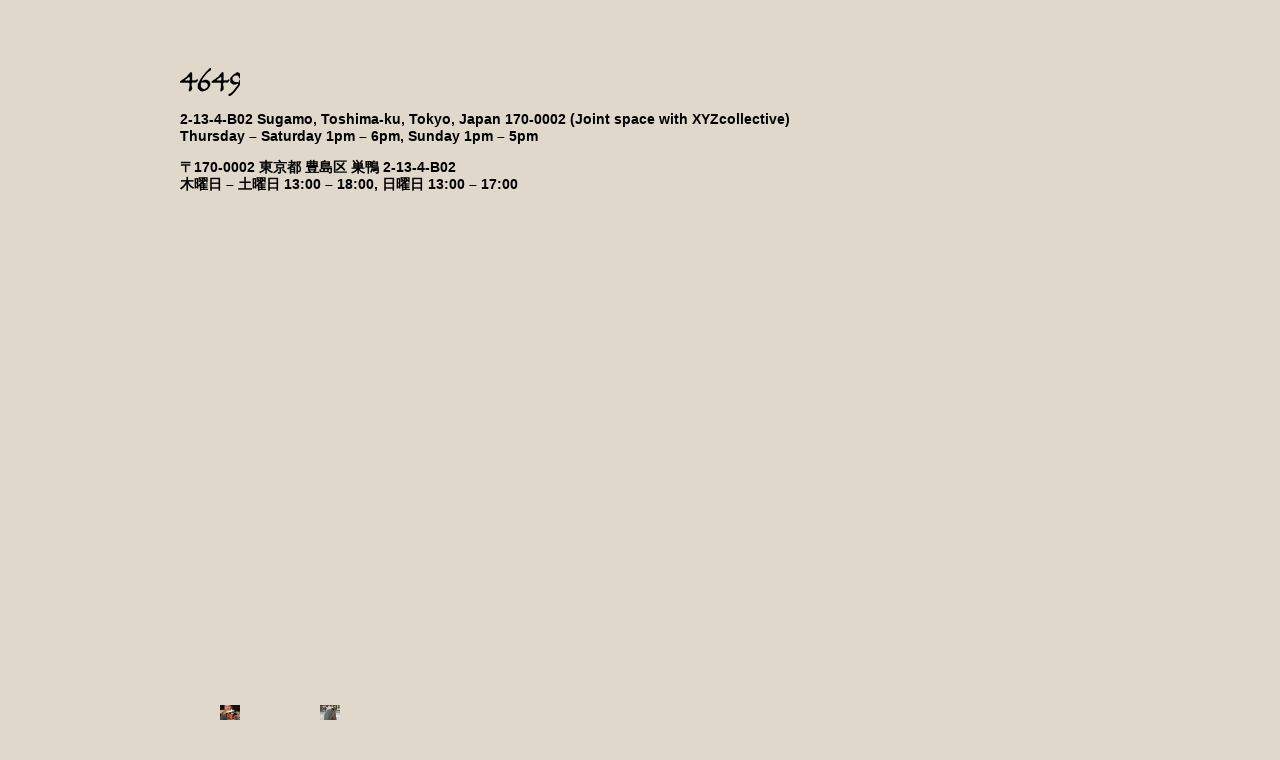

--- FILE ---
content_type: text/css
request_url: http://4-6-4-9.jp/wp/wp-content/themes/blankslate/style.css?ver=6.9
body_size: 2575
content:
/*
Theme Name: BlankSlate
Theme URI: https://opencollective.com/blankslate
Author: Bryan Hadaway
Author URI: https://opencollective.com/blankslate#section-contributors
Description: Donate: https://opencollective.com/blankslate. Learn: https://blankslate.me/. BlankSlate is the definitive WordPress boilerplate starter theme. I've carefully constructed the most clean and minimalist theme possible for designers and developers to use as a base to build websites for clients or to build completely custom themes from scratch. Clean, simple, unstyled, semi-minified, unformatted, and valid code, SEO-friendly, jQuery-enabled, no programmer comments, standardized and as white label as possible, and most importantly, the CSS is reset for cross-browser-compatability, with no intrusive visual CSS styles added whatsoever. A perfect skeleton theme. For support and suggestions, go to: https://github.com/bhadaway/blankslate/issues. Thank you.
Tags: accessibility-ready, one-column, two-columns, custom-menu, featured-images, microformats, sticky-post, threaded-comments, translation-ready
Version: 2024.1
Requires at least: 5.2
Tested up to: 6.5
Requires PHP: 7.0
License: GNU General Public License v3 or Later
License URI: https://www.gnu.org/licenses/gpl.html
Text Domain: blankslate

BlankSlate WordPress Theme 2011-2024
BlankSlate is distributed under the terms of the GNU GPL
*/
/*
html,body,div,span,applet,object,iframe,h1,h2,h3,h4,h5,h6,p,blockquote,pre,a,abbr,acronym,address,big,cite,code,del,dfn,em,img,ins,kbd,q,s,samp,small,strike,strong,sub,sup,tt,var,b,u,i,center,dl,dt,dd,ol,ul,li,fieldset,form,label,legend,table,caption,tbody,tfoot,thead,tr,th,td,article,aside,canvas,details,embed,figure,figcaption,footer,header,hgroup,menu,nav,output,ruby,section,summary,time,mark,audio,video{margin:0;padding:0;border:0;font-size:100%;font:inherit;vertical-align:baseline}html{scroll-behavior:smooth}body{line-height:1}a{text-decoration-skip-ink:auto}a[href^="tel"]{color:inherit;text-decoration:none}button{outline:0}ol,ul{list-style:none}blockquote,q{quotes:none}blockquote:before,blockquote:after,q:before,q:after{content:'';content:none}q{display:inline;font-style:italic}q:before{content:'"';font-style:normal}q:after{content:'"';font-style:normal}textarea,input[type="text"],input[type="button"],input[type="submit"],input[type="reset"],input[type="search"],input[type="password"]{-webkit-appearance:none;appearance:none;border-radius:0}input[type="search"]{-webkit-appearance:textfield}table{border-collapse:collapse;border-spacing:0}th,td{padding:2px}big{font-size:120%}small,sup,sub{font-size:80%}sup{vertical-align:super}sub{vertical-align:sub}dd{margin-left:20px}kbd,tt{font-family:courier;font-size:12px}ins{text-decoration:underline}del,strike,s{text-decoration:line-through}dt{font-weight:bold}address,cite,var{font-style:italic}article,aside,details,figcaption,figure,footer,header,hgroup,menu,nav,section{display:block}*{box-sizing:border-box;-webkit-tap-highlight-color:transparent}
.sticky{}.bypostauthor{}.wp-caption{}.wp-caption-text{}.gallery-caption{}.alignright{}.alignleft{}.aligncenter{}
.screen-reader-text{border:0;clip:rect(1px,1px,1px,1px);-webkit-clip-path:inset(50%);clip-path:inset(50%);height:1px;margin:-1px;overflow:hidden;padding:0;position:absolute!important;width:1px;word-wrap:normal!important;word-break:normal}
.screen-reader-text:focus{background-color:#f7f7f7;border-radius:3px;box-shadow:0 0 2px 2px rgba(0,0,0,.6);clip:auto!important;-webkit-clip-path:none;clip-path:none;color:#007acc;display:block;font-size:14px;font-size:.875rem;font-weight:700;height:auto;right:5px;line-height:normal;padding:15px 23px 14px;text-decoration:none;top:5px;width:auto;z-index:100000}
.skip-link{left:-9999rem;top:2.5rem;z-index:999999999;text-decoration:underline}
.skip-link:focus{display:block;left:6px;top:7px;font-size:14px;font-weight:600;text-decoration:none;line-height:normal;padding:15px 23px 14px;z-index:100000;right:auto}
.visually-hidden:not(:focus):not(:active), .form-allowed-tags:not(:focus):not(:active){position:absolute !important;height:1px;width:1px;overflow:hidden;clip:rect(1px 1px 1px 1px);clip:rect(1px, 1px, 1px, 1px);white-space:nowrap}*/
html{background-color: #E0D8CB;}
header{width: 921px;
margin:0 auto;}
footer{width: 921px;
margin:0 auto;}
#wrapper{position: relative;
    min-width: 1200px;
	padding-bottom: 127px;
	background-color: #E0D8CB;
font-family: 'Athelas','Constantia','Yu Mincho Light','YuMincho','Yu Mincho','游明朝体','Baskerville','ヒラギノ明朝 ProN','Hiragino Mincho ProN',sans-serif;
    text-align: left;
    font-size: 14px;
    line-height: 17px;
    word-wrap: break-word;}
.entry-content{
	font-family: 'Athelas','Constantia','Yu Mincho Light','YuMincho','Yu Mincho','游明朝体','Baskerville','ヒラギノ明朝 ProN','Hiragino Mincho ProN',sans-serif;
    text-align: left;
    font-size: 14px;
	font-weight: 600;
    line-height: 17px;
	color: 000;
	width: 921px;
    min-height: 1480px;
    background-image: none;
    border-width: 0px;
    border-color: #000000;
    background-color: #E0D8CB;
    margin-left: auto;
    margin-right: auto;
    padding: 10px 140px 20px 139px;}
.entry-content a{
	color: #000;
    text-decoration-line: none;
}
a:hover{
border-bottom: 1px solid #000; /* 線の太さ 線の種類 線の色 */
}
.wp-block-image img{
	width:930px;
}
h1{margin:68px 0 0;}
h2{ font-size: 17px;
margin: 60px 0 40px;}
.icon_2columns{
	width:200px;
	margin:30px 0;
}